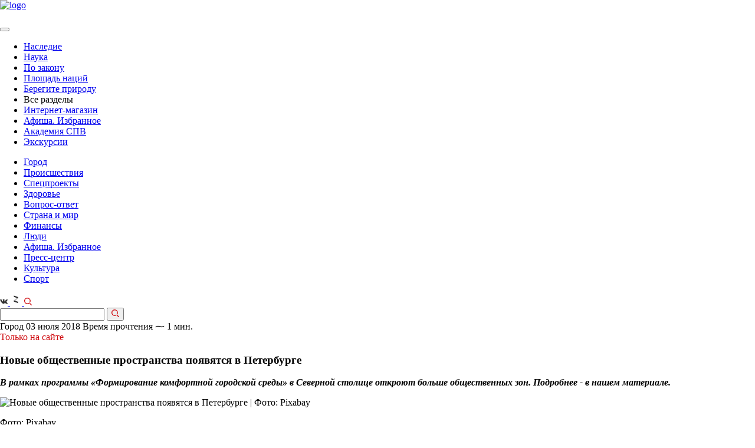

--- FILE ---
content_type: text/html; charset=UTF-8
request_url: https://spbvedomosti.ru/news/gorod/novye_obshchestvennye_prostranstva_poyavyatsya_v_peterburge/
body_size: 62044
content:

<!DOCTYPE html>
<html xml:lang="ru" lang="ru">

<head>
    <meta http-equiv="Content-Type" content="text/html; charset=UTF-8">


  <meta id="viewport" name="viewport" content="width=device-width, initial-scale=1.0">
  <meta name="format-detection" content="telephone=no">
  <meta name="yandex-verification" content="6eb4dc06d4bda56c" />
  <meta name='wmail-verification' content='98b0e2988ca562a19eff680559f714ba' />
  <meta name="cmsmagazine" content="eebede580150b3425f39db3962e571ba">
  <meta property="og:image" content="https://spbvedomosti.ru/upload/logo--large_square.jpg" />
  <meta property="og:image" content="https://spbvedomosti.ru/upload/logo--large.jpg" />

  <link rel="stylesheet" href="https://cdnjs.cloudflare.com/ajax/libs/fancybox/3.2.5/jquery.fancybox.min.css">
  <link rel="icon" href="/favicon.ico" type="image/x-icon">


  <title>Новые общественные пространства появятся в Петербурге</title>
  <script type="text/javascript">
    var isIE = window.navigator.msPointerEnabled;
    if (isIE) {
      document.write('<script src="/local/templates/vedomosti_cp/assets/prod/js/vendor/jquery/jquery-old.min.js"><\/script>');
    } else {
      document.write('<script src="/local/templates/vedomosti_cp/assets/prod/js/vendor/jquery/jquery-3.1.1.min.min.js"><\/script>');
    }
  </script>

  <meta http-equiv="Content-Type" content="text/html; charset=UTF-8" />
<meta name="robots" content="index, follow" />
<meta name="keywords" content="Новые общественные пространства появятся в Петербурге, Город, , " />
<meta name="description" content="В рамках программы «Формирование комфортной городской среды» в Северной столице откроют больше общественных зон. Подробнее - в нашем материале." />
<link href="/bitrix/js/main/core/css/core.min.css?16019163662854" type="text/css" rel="stylesheet" />



<link href="/bitrix/cache/css/s1/vedomosti_cp/page_9dbba37c1e2caf41ad1f57b7529206d9/page_9dbba37c1e2caf41ad1f57b7529206d9_v1.css?17663978162702" type="text/css"  rel="stylesheet" />
<link href="/bitrix/cache/css/s1/vedomosti_cp/template_6db82e51589f48855d7c345f19c08680/template_6db82e51589f48855d7c345f19c08680_v1.css?1766397816290527" type="text/css"  data-template-style="true" rel="stylesheet" />
<script type="text/javascript">if(!window.BX)window.BX={};if(!window.BX.message)window.BX.message=function(mess){if(typeof mess==='object'){for(let i in mess) {BX.message[i]=mess[i];} return true;}};</script>
<script type="text/javascript">(window.BX||top.BX).message({'JS_CORE_LOADING':'Загрузка...','JS_CORE_NO_DATA':'- Нет данных -','JS_CORE_WINDOW_CLOSE':'Закрыть','JS_CORE_WINDOW_EXPAND':'Развернуть','JS_CORE_WINDOW_NARROW':'Свернуть в окно','JS_CORE_WINDOW_SAVE':'Сохранить','JS_CORE_WINDOW_CANCEL':'Отменить','JS_CORE_WINDOW_CONTINUE':'Продолжить','JS_CORE_H':'ч','JS_CORE_M':'м','JS_CORE_S':'с','JSADM_AI_HIDE_EXTRA':'Скрыть лишние','JSADM_AI_ALL_NOTIF':'Показать все','JSADM_AUTH_REQ':'Требуется авторизация!','JS_CORE_WINDOW_AUTH':'Войти','JS_CORE_IMAGE_FULL':'Полный размер'});</script>

<script type="text/javascript" src="/bitrix/js/main/core/core.min.js?1631781298252095"></script>

<script>BX.setJSList(['/bitrix/js/main/core/core_ajax.js','/bitrix/js/main/core/core_promise.js','/bitrix/js/main/polyfill/promise/js/promise.js','/bitrix/js/main/loadext/loadext.js','/bitrix/js/main/loadext/extension.js','/bitrix/js/main/polyfill/promise/js/promise.js','/bitrix/js/main/polyfill/find/js/find.js','/bitrix/js/main/polyfill/includes/js/includes.js','/bitrix/js/main/polyfill/matches/js/matches.js','/bitrix/js/ui/polyfill/closest/js/closest.js','/bitrix/js/main/polyfill/fill/main.polyfill.fill.js','/bitrix/js/main/polyfill/find/js/find.js','/bitrix/js/main/polyfill/matches/js/matches.js','/bitrix/js/main/polyfill/core/dist/polyfill.bundle.js','/bitrix/js/main/core/core.js','/bitrix/js/main/polyfill/intersectionobserver/js/intersectionobserver.js','/bitrix/js/main/lazyload/dist/lazyload.bundle.js','/bitrix/js/main/polyfill/core/dist/polyfill.bundle.js','/bitrix/js/main/parambag/dist/parambag.bundle.js']);
BX.setCSSList(['/bitrix/js/main/core/css/core.css','/bitrix/js/main/lazyload/dist/lazyload.bundle.css','/bitrix/js/main/parambag/dist/parambag.bundle.css']);</script>
<script type="text/javascript">(window.BX||top.BX).message({'LANGUAGE_ID':'ru','FORMAT_DATE':'DD.MM.YYYY','FORMAT_DATETIME':'DD.MM.YYYY HH:MI:SS','COOKIE_PREFIX':'BITRIX_SM','SERVER_TZ_OFFSET':'10800','SITE_ID':'s1','SITE_DIR':'/','USER_ID':'','SERVER_TIME':'1768827869','USER_TZ_OFFSET':'0','USER_TZ_AUTO':'Y','bitrix_sessid':'e0aa9bd1160a6699fbaecc0117d9ad66'});</script>


<script type="text/javascript" src="https://cdnjs.cloudflare.com/ajax/libs/Clamp.js/0.5.1/clamp.min.js"></script>
<script type="text/javascript">BX.setJSList(['/local/templates/vedomosti_cp/components/bitrix/news/articles.section/bitrix/news.detail/.default/script.js','/local/templates/vedomosti_cp/assets/prod/js/templates/article.detail.min.js','/local/templates/vedomosti_cp/assets/prod/js/vendor/slick.min.min.js','/local/templates/vedomosti_cp/assets/prod/js/vendor/datepicker.min.min.js','/local/templates/vedomosti_cp/assets/prod/js/vendor/datepicker.ru-RU.min.js','/local/templates/vedomosti_cp/assets/prod/js/vendor/jquery.maskedinput.min.min.js','/local/templates/vedomosti_cp/assets/prod/js/vendor/stickyfill.min.min.js','/local/templates/vedomosti_cp/assets/prod/js/vendor/jquery.fancybox.min.js','/local/templates/vedomosti_cp/assets/prod/js/vendor/jquery.validate.min.js','/local/templates/vedomosti_cp/assets/prod/js/global.min.js','/local/components/mit/cookie.notifier/templates/.default/script.js']);</script>
<script type="text/javascript">BX.setCSSList(['/local/templates/vedomosti_cp/assets/prod/css/additional.css','/local/templates/vedomosti_cp/assets/prod/css/global.min.css','/local/components/mit/cookie.notifier/templates/.default/style.css','/local/templates/vedomosti_cp/styles.css','/local/templates/vedomosti_cp/template_styles.css']);</script>
<script src="/push-subscribe/push-init.js"></script>

            <script type="text/javascript">
                (function (d, w, c) {(w[c] = w[c] || []).push(function() {
                    try {
                        w.yaCounter22231357 = new Ya.Metrika({'id':'22231357','webvisor':'true','clickmap':'true','trackLinks':'true','accurateTrackBounce':'true','trackHash':'false','ut':'false'});
                    } 
                    catch(e) {}});
                    var n=d.getElementsByTagName("script")[0],s = d.createElement("script"),f=function () { n.parentNode.insertBefore(s, n); };s.type="text/javascript";s.async=true;s.src=(d.location.protocol=="https:"?"https:":"http:")+"//mc.yandex.ru/metrika/watch.js";if(w.opera=="[object Opera]"){d.addEventListener("DOMContentLoaded",f,false);}else{f();}})(document,window,"yandex_metrika_callbacks");
            </script>
<script type="text/javascript">
					(function () {
						"use strict";

						var counter = function ()
						{
							var cookie = (function (name) {
								var parts = ("; " + document.cookie).split("; " + name + "=");
								if (parts.length == 2) {
									try {return JSON.parse(decodeURIComponent(parts.pop().split(";").shift()));}
									catch (e) {}
								}
							})("BITRIX_CONVERSION_CONTEXT_s1");

							if (cookie && cookie.EXPIRE >= BX.message("SERVER_TIME"))
								return;

							var request = new XMLHttpRequest();
							request.open("POST", "/bitrix/tools/conversion/ajax_counter.php", true);
							request.setRequestHeader("Content-type", "application/x-www-form-urlencoded");
							request.send(
								"SITE_ID="+encodeURIComponent("s1")+
								"&sessid="+encodeURIComponent(BX.bitrix_sessid())+
								"&HTTP_REFERER="+encodeURIComponent(document.referrer)
							);
						};

						if (window.frameRequestStart === true)
							BX.addCustomEvent("onFrameDataReceived", counter);
						else
							BX.ready(counter);
					})();
				</script>
<meta property="og:title" content="Новые общественные пространства появятся в Петербурге" />
<meta property="og:description" content="В рамках программы «Формирование комфортной городской среды» в Северной столице откроют больше общественных зон. Подробнее - в нашем материале." />
<meta content="article" property="og:type" />
<meta property="og:locale" content="ru_RU" />
<link rel="amphtml" href="/news/gorod/novye_obshchestvennye_prostranstva_poyavyatsya_v_peterburge/?amp=y">
<meta property="og:image" content="/upload/resize_cache/webp/iblock/e81/1026_684_2/P1010905.webp" />
<link rel="stylesheet" type="text/css" media="print" href="/local/templates/vedomosti_cp/assets/prod/css/print_version.css">



<script type="text/javascript"  src="/bitrix/cache/js/s1/vedomosti_cp/template_919d1197ced415f074718e24f9f0fe53/template_919d1197ced415f074718e24f9f0fe53_v1.js?1766397816213163"></script>
<script type="text/javascript"  src="/bitrix/cache/js/s1/vedomosti_cp/page_4b1a4ee9b7677356dec67064d8568b54/page_4b1a4ee9b7677356dec67064d8568b54_v1.js?176639781642306"></script>
<script type="text/javascript">var _ba = _ba || []; _ba.push(["aid", "22ada5b7e03a016e00cf260953f2bddb"]); _ba.push(["host", "spbvedomosti.ru"]); (function() {var ba = document.createElement("script"); ba.type = "text/javascript"; ba.async = true;ba.src = (document.location.protocol == "https:" ? "https://" : "http://") + "bitrix.info/ba.js";var s = document.getElementsByTagName("script")[0];s.parentNode.insertBefore(ba, s);})();</script>


  




      <meta property="fb:app_id" content="286480982082325" />
  
  <meta name="yandex-verification" content="c74eb505247ba44b" />

  <!-- vk-share-btn -->
  <script type="text/javascript" src="https://vk.com/js/api/share.js?93" charset="windows-1251"></script>
  

  <!-- Yandex.RTB -->
<script>window.yaContextCb=window.yaContextCb||[]</script>
<script src="https://yandex.ru/ads/system/context.js" async></script>  <style type="text/css">
  .pop-up-message .close_elem {
    background-image: url('/include/advert/images/exit1.svg');
    width: 20px;
    height: 20px;
    display: block;
    bottom: 300px;
    cursor: pointer;
    background-size: contain;
    top: 5px;
    right: 5px;
    position: absolute;
    /*margin-right: auto;
	    margin-bottom: 10px;
	    margin-left: auto;
	    margin-top: 10px;
	    float: right;*/
  }

  #msg_sale {
    width: 100%;
    height: 100%;
    align-items: center;
    justify-content: center;

  }

  .inner_container_adv {
    width: 100%;
    height: 100%;
    display: flex;
    align-items: center;
    justify-content: center;

  }

  /*.pop-up-message {
	    box-shadow: 2px 2px 20px rgb(0 0 0 / 20%);
	    border-radius: 24px;
	}	*/
  .modal-open .modal_new {
    overflow-x: hidden;
    overflow-y: auto;
  }

  .fade.in {
    opacity: 1;
  }

  .modal_new {
    position: fixed;
    top: 0;
    right: 0;
    bottom: 0;
    left: 0;
    z-index: 10050;
    display: none;
    overflow: hidden;
    -webkit-overflow-scrolling: touch;
    outline: 0;
  }

  .fade {
    opacity: 0;
    -webkit-transition: opacity .15s linear;
    -o-transition: opacity .15s linear;
    transition: opacity .15s linear;
    display: none;
  }

  .modal-backdrop.fade {
    filter: alpha(opacity=0);
    opacity: 0;
  }

  .modal-backdrop.in {
    filter: alpha(opacity=50);
    opacity: .5;
  }

  .modal-backdrop {
    position: fixed;
    top: 0;
    right: 0;
    bottom: 0;
    left: 0;
    z-index: 10040;
    background-color: #000;
  }

  .pop-up-message {
    display: flex;
    width: 100%;
    height: 100%;
    /*align-items: center;
    justify-content: center;*/
    flex-direction: column;
    padding: 30px 0px;
  }

  .close_elem {
    color: white;
    font-size: 16px;
  }

  .bottom_block {
    background-color: black;
    padding-top: 5px;
    padding-bottom: 5px;
    color: white;
    font-size: 16px;
    width: 100%;
    margin-left: auto;
    margin-right: auto;
    text-align: center;
  }
</style>

<!-- Yandex.RTB R-A-1343731-5 -->
<div id="msg_sale" class="modal_new fade">
  <div class="pop-up-message">
    <span class="close_elem mit-lock" data-info='1'></span>
    <div class="inner_container_adv">
      <div id="yandex_rtb_R-A-1343731-5"></div>
    </div>
    <div class="bottom_block"></div>
  </div>
</div>
<div class="modal-backdrop fade" id="msg_sale_backdrop"></div>


  <style amp-boilerplate>
    body {
      -webkit-animation: -amp-start 8s steps(1, end) 0s 1 normal both;
      -moz-animation: -amp-start 8s steps(1, end) 0s 1 normal both;
      -ms-animation: -amp-start 8s steps(1, end) 0s 1 normal both;
      animation: -amp-start 8s steps(1, end) 0s 1 normal both
    }

    @-webkit-keyframes -amp-start {
      from {
        visibility: hidden
      }

      to {
        visibility: visible
      }
    }

    @-moz-keyframes -amp-start {
      from {
        visibility: hidden
      }

      to {
        visibility: visible
      }
    }

    @-ms-keyframes -amp-start {
      from {
        visibility: hidden
      }

      to {
        visibility: visible
      }
    }

    @-o-keyframes -amp-start {
      from {
        visibility: hidden
      }

      to {
        visibility: visible
      }
    }

    @keyframes -amp-start {
      from {
        visibility: hidden
      }

      to {
        visibility: visible
      }
    }
  </style><noscript>
    <style amp-boilerplate>
      body {
        -webkit-animation: none;
        -moz-animation: none;
        -ms-animation: none;
        animation: none
      }
    </style>
  </noscript>
  <script async src="https://cdn.ampproject.org/v0.js"></script>
</head>

<body >

    <script type="text/javascript">
    var _tmr = window._tmr || (window._tmr = []);
    _tmr.push({
      id: "3083810",
      type: "pageView",
      start: (new Date()).getTime()
    });
    (function(d, w, id) {
      if (d.getElementById(id)) return;
      var ts = d.createElement("script");
      ts.type = "text/javascript";
      ts.async = true;
      ts.id = id;
      ts.src = "https://top-fwz1.mail.ru/js/code.js";
      var f = function() {
        var s = d.getElementsByTagName("script")[0];
        s.parentNode.insertBefore(ts, s);
      };
      if (w.opera == "[object Opera]") {
        d.addEventListener("DOMContentLoaded", f, false);
      } else {
        f();
      }
    })(document, window, "topmailru-code");
  </script><noscript>
    <div>
      <img src="https://top-fwz1.mail.ru/counter?id=3083810;js=na" style="border:0;position:absolute;left:-9999px;" alt="Top.Mail.Ru" />
    </div>
  </noscript>
  <div id="panel" class="no-print"></div>

  <div class="page-container page-main
	page-container--banner	page-container--article">
        <div class="bn mit-bn">
              
          </div>
    
    <header class="header" itemscope itemtype="http://schema.org/WPHeader">

                    <meta itemprop="headline" content="Санкт-Петербургские ведомости" />
      
      <div class="header__wrap">

                  <div class="header__top page--banner-padding">
                        <div id="content_rb_123691" class="content_rb" data-id="123691"></div>
          </div>
        
        <div class="header__middle page--banner-padding page--banner-padding-top">
          <div class="header__logo" itemscope itemtype="http://schema.org/Organization">
            <a href="/" itemprop="url"><img src="/upload/resize_cache/webp/local/templates/vedomosti_cp/assets/prod/img/logo.webp" alt="logo" itemprop="logo"></a>
          </div>

          <div class="header__links">

            

            <a href="/bitrix/rk2.php?id=441&amp;site_id=s1&amp;event1=banner&amp;event2=click&amp;event3=2+%2F+%5B441%5D+%5BTOP_SMALL%5D+%D0%9F%D0%BE%D0%B4%D0%BF%D0%B8%D1%81%D0%BA%D0%B0&amp;goto=https%3A%2F%2Fspbvedomosti.ru%2Fsubscribe%2F&amp;af=978fbe487d8d027435956012135cb351" target="_blank" ><img alt="" title="" src="/upload/resize_cache/webp/upload/rk/8c9/Internet_magazin_1.webp" width="231" height="54" style="border:0;" /></a>            <a href="/bitrix/rk2.php?id=523&amp;site_id=s1&amp;event1=banner&amp;event2=click&amp;event3=1+%2F+%5B523%5D+%5BTOP_SMALL%5D+%D0%9C%D0%B0%D0%B3%D0%B0%D0%B7%D0%B8%D0%BD+%D0%B1%D0%B0%D0%BD%D0%BD%D0%B5%D1%80&amp;goto=https%3A%2F%2Fshop.spbvedomosti.ru%2F&amp;af=34b60c5cc84ff470ef787270e8f368e3" target="_blank" ><img alt="" title="" src="/upload/resize_cache/webp/upload/rk/b03/Internet_magazin_1.webp" width="231" height="54" style="border:0;" /></a>            <a href="/bitrix/rk2.php?id=524&amp;site_id=s1&amp;event1=banner&amp;event2=click&amp;event3=1+%2F+%5B524%5D+%5BTOP_SMALL%5D+%D0%A0%D0%B5%D0%BA%D0%BB%D0%B0%D0%BC%D0%B0+%D1%81%D0%B2%D0%B5%D1%80%D1%85%D1%83&amp;goto=https%3A%2F%2Fspbvedomosti.ru%2Fadvertising%2F&amp;af=07986e081de983c6db25c0fc06daefae"><img alt="" title="" src="/upload/resize_cache/webp/upload/rk/ab1/IMG_5967.webp" width="231" height="54" style="border:0;" /></a>    

          </div>
        </div>

        <div class="header__bottom page--banner-padding no-margin">
          <a class="hamburger" href="#">
            <span></span>
          </a>

          <nav class="main-nav">
            <button type="button" class="main-nav__close"></button>

                          
<ul class="nav-list" itemscope itemtype="http://www.schema.org/SiteNavigationElement">
	
	
		<li class="nav-list__item" itemprop="name">
			<a class="nav-list__link  "
			   href="/news/nasledie/" itemprop="url">
				Наследие			</a>
		</li>
	
		<li class="nav-list__item" itemprop="name">
			<a class="nav-list__link  "
			   href="/news/nauka/" itemprop="url">
				Наука			</a>
		</li>
	
		<li class="nav-list__item" itemprop="name">
			<a class="nav-list__link  "
			   href="/news/po-zakonu/" itemprop="url">
				По закону			</a>
		</li>
	
		<li class="nav-list__item" itemprop="name">
			<a class="nav-list__link  "
			   href="/news/ploshchad-natsiy/" itemprop="url">
				Площадь наций			</a>
		</li>
	
		<li class="nav-list__item" itemprop="name">
			<a class="nav-list__link  "
			   href="/news/beregite-prirodu/" itemprop="url">
				Берегите природу			</a>
		</li>
	
		<li class="nav-list__item" itemprop="name">
			<a class="nav-list__link  show-link"
			  >
				Все разделы			</a>
		</li>
	
    <li class="nav-list__item nav-list__item--mobile">
		  <a class="nav-list__link red-link" href="https://shop.spbvedomosti.ru/">Интернет-магазин</a>
    </li>

    
    <li class="nav-list__item nav-list__item--mobile">
		  <a class="nav-list__link" href="/afisha/">Афиша. Избранное</a>
    </li>
    <li class="nav-list__item nav-list__item--mobile">
        <a class="nav-list__link" href="https://t.me/AcademySPV">Академия СПВ</a>
    </li>
    <li class="nav-list__item nav-list__item--mobile">
		  <a class="nav-list__link" href="/excursions/">Экскурсии</a>
    </li>
</ul>
                        
<ul class="nav-list nav-list-more">


	
		<li class="nav-list__item">
			<a class="nav-list__link nav-list__link--active "
			   href="/news/gorod/">
				Город			</a>
		</li>

	
		<li class="nav-list__item">
			<a class="nav-list__link  "
			   href="/news/incident/">
				Происшествия			</a>
		</li>

	
		<li class="nav-list__item">
			<a class="nav-list__link  "
			   href="/special/">
				Спецпроекты			</a>
		</li>

	
		<li class="nav-list__item">
			<a class="nav-list__link  "
			   href="/news/health/">
				Здоровье			</a>
		</li>

	
		<li class="nav-list__item">
			<a class="nav-list__link  "
			   href="/news/questions/">
				Вопрос-ответ			</a>
		</li>

	
		<li class="nav-list__item">
			<a class="nav-list__link  "
			   href="/news/country_and_world/">
				Страна и мир			</a>
		</li>

	
		<li class="nav-list__item">
			<a class="nav-list__link  "
			   href="/news/financy/">
				Финансы			</a>
		</li>

	
		<li class="nav-list__item">
			<a class="nav-list__link  "
			   href="/people/">
				Люди			</a>
		</li>

	
		<li class="nav-list__item">
			<a class="nav-list__link  "
			   href="/afisha/">
				Афиша. Избранное			</a>
		</li>

	
		<li class="nav-list__item">
			<a class="nav-list__link  "
			   href="/news/press-center/">
				Пресс-центр			</a>
		</li>

	
		<li class="nav-list__item">
			<a class="nav-list__link  "
			   href="/news/culture/">
				Культура			</a>
		</li>

	
		<li class="nav-list__item">
			<a class="nav-list__link  "
			   href="/news/sport/">
				Спорт			</a>
		</li>

	
   
</ul>
<script>

	$(".show-link").click(function(){
	//отменяем стандартную обработку нажатия по ссылке
	
	
	$(".nav-list.nav-list-more").slideToggle();
});
 $(document).click( function(event){
      if( $(event.target).closest(".nav-list.nav-list-more").length || $(event.target).closest(".show-link").length ) 
        return;
      $(".nav-list.nav-list-more").slideUp("slow");
      event.stopPropagation();
    });
	
if($(".nav-list.nav-list-more").has(".nav-list__link--active").length){
	
	$(".show-link").addClass("nav-list__link--active");
}
</script>          </nav>

          <div class="header__social">
            <!-- <a class="social-button" href="https://www.facebook.com/spbvedomosti/" target="_blank">
    <svg width="13" height="13" fill="#303030" xmlns="http://www.w3.org/2000/svg"
         viewBox="0 0 239.3 512">
        <path d="M159.9 512H64V256H0v-88.2h64l-.1-52C63.9 43.8 83.4 0 168.2 0h70.6v88.2h-44.1c-33 0-34.6 12.3-34.6 35.3l-.1 44.2h79.3l-9.4 88.2H160l-.1 256.1z"/>
    </svg>
</a> -->

<a class="social-button" href="https://vk.com/spbvedomosti" target="_blank">
  <svg width="13" height="13" fill="#303030" xmlns="http://www.w3.org/2000/svg" viewBox="0 0 548.4 312.9">
    <path d="M545.5 282.5c-.7-1.4-1.3-2.6-1.9-3.6-9.5-17.1-27.7-38.2-54.5-63.1l-.6-.6-.3-.3-.3-.3h-.3c-12.2-11.6-19.9-19.4-23.1-23.4-5.9-7.6-7.2-15.3-4-23.1 2.3-5.9 10.9-18.4 25.7-37.4 7.8-10.1 14-18.2 18.6-24.3 32.9-43.8 47.2-71.8 42.8-83.9l-1.7-2.8c-1.1-1.7-4.1-3.3-8.8-4.7-4.8-1.4-10.9-1.7-18.3-.7l-82.2.6c-1.3-.5-3.2-.4-5.7.1-2.5.6-3.7.9-3.7.9l-1.4.7-1.1.9c-1 .6-2 1.6-3.1 3s-2.1 3.1-2.8 5c-9 23-19.1 44.4-30.6 64.2-7 11.8-13.5 22-19.4 30.7-5.9 8.7-10.8 15-14.8 19.1-4 4.1-7.6 7.4-10.9 9.8-3.2 2.5-5.7 3.5-7.4 3.1-1.7-.4-3.3-.8-4.9-1.1-2.7-1.7-4.8-4-6.4-7-1.6-3-2.7-6.7-3.3-11.1-.6-4.5-.9-8.3-1-11.6-.1-3.2 0-7.8.1-13.7.2-5.9.3-9.9.3-12 0-7.2.1-15.1.4-23.6.3-8.5.5-15.2.7-20.1.2-4.9.3-10.2.3-15.7s-.3-9.8-1-13c-.7-3.1-1.7-6.2-3-9.1-1.3-2.9-3.3-5.2-5.9-6.9-2.6-1.6-5.8-2.9-9.6-3.9-10.1-2.3-22.9-3.5-38.5-3.7-35.4-.4-58.1 1.9-68.2 6.9-4 2.1-7.6 4.9-10.8 8.6-3.4 4.2-3.9 6.5-1.4 6.9 11.4 1.7 19.5 5.8 24.3 12.3l1.7 3.4c1.3 2.5 2.7 6.9 4 13.1 1.3 6.3 2.2 13.2 2.6 20.8.9 13.9.9 25.8 0 35.7-1 9.9-1.9 17.6-2.7 23.1-.9 5.5-2.1 10-3.9 13.4-1.7 3.4-2.9 5.5-3.4 6.3-.6.8-1 1.2-1.4 1.4-2.5.9-5 1.4-7.7 1.4s-5.9-1.3-9.7-4c-3.8-2.7-7.8-6.3-11.8-11-4.1-4.7-8.7-11.2-13.9-19.6-5.1-8.4-10.5-18.3-16-29.7l-4.6-8.3c-2.9-5.3-6.8-13.1-11.7-23.3-5-10.2-9.3-20-13.1-29.6-1.5-4-3.8-7-6.9-9.1l-1.4-.9c-.9-.8-2.5-1.6-4.6-2.4-2.1-.9-4.3-1.5-6.6-1.9l-78.2.6c-8 0-13.4 1.8-16.3 5.4l-1.1 1.7C.3 22.4 0 23.9 0 26c0 2.1.6 4.7 1.7 7.7C13.1 60.6 25.6 86.4 39 111.4s25.1 45 35 60.2c9.9 15.2 20 29.6 30.3 43.1s17.1 22.2 20.4 26c3.3 3.8 6 6.7 7.9 8.6l7.1 6.9c4.6 4.6 11.3 10 20.1 16.4 8.9 6.4 18.7 12.7 29.4 18.9 10.8 6.2 23.3 11.2 37.5 15.1 14.3 3.9 28.2 5.5 41.7 4.7h32.8c6.7-.6 11.7-2.7 15.1-6.3l1.1-1.4c.8-1.1 1.5-2.9 2.1-5.3.7-2.4 1-5 1-7.9-.2-8.2.4-15.6 1.9-22.1 1.4-6.6 3-11.5 4.9-14.8 1.8-3.3 3.9-6.1 6.1-8.4 2.3-2.3 3.9-3.7 4.9-4.1.9-.5 1.7-.8 2.3-1 4.6-1.5 9.9 0 16.1 4.4 6.2 4.5 12 10 17.4 16.6 5.4 6.6 11.9 13.9 19.6 22.1 7.6 8.2 14.3 14.3 20 18.3l5.7 3.4c3.8 2.3 8.8 4.4 14.9 6.3 6.1 1.9 11.4 2.4 16 1.4l73.1-1.1c7.2 0 12.9-1.2 16.8-3.6 4-2.4 6.4-5 7.1-7.9.8-2.9.8-6.1.1-9.7-.6-3.7-1.3-6.2-1.9-7.7z" />
  </svg>
</a>

<!-- <a class="social-button" href="https://instagram.com/spbvedomosti" target="_blank">
    <svg width="13" height="13" fill="#303030" xmlns="http://www.w3.org/2000/svg" viewBox="0 0 11.84 12">

        <path
            d="M1281.66 269.993h-7.1a2.386 2.386 0 0 0-2.37 2.4v7.207a2.386 2.386 0 0 0 2.37 2.4h7.1a2.386 2.386 0 0 0 2.37-2.4v-7.2a2.386 2.386 0 0 0-2.37-2.407zm-1.18 1.8h1.77v1.8h-1.77v-1.8zm-2.37 1.8a2.4 2.4 0 1 1-2.37 2.4 2.386 2.386 0 0 1 2.37-2.393zm4.74 6a1.2 1.2 0 0 1-1.19 1.2h-7.1a1.2 1.2 0 0 1-1.19-1.2v-4.2h1.25a3 3 0 0 0-.06.6 3.55 3.55 0 1 0 7.1 0 3 3 0 0 0-.06-.6h1.25v4.2z"
            transform="translate(-1272.19 -270)"/>
    </svg>
</a> -->
<a class="social-button" href="https://dzen.ru/spbvedomosti.ru?favid=2028" target="_blank">
    <svg xmlns="http://www.w3.org/2000/svg" width="20" height="20" viewBox="0 0 454 454" fill="#303030">
    <path opacity="0.3" d="M309.797 185.408L178.94 299.17l-33.602-38.651 130.859-113.762z" />
    <path d="M146.28 78L310 134.336v51.214l-163.72-56.335zM145 260.45l163.721 56.336V368L145 311.665z" />
  </svg>
</a>
<!-- <a class="social-button" href="https://t.me/spbvedomosti" target="_blank">
	<svg xmlns="http://www.w3.org/2000/svg" xmlns:xlink="http://www.w3.org/1999/xlink" version="1.1" id="Layer_1" x="0px" y="0px" viewBox="0 0 25 25" style="width: 13ps;enable-background:new 0 0 13 13;" xml:space="preserve" width="19" height="20">
<style type="text/css">
  .st0{fill:none;}
</style>
<path d="M19.2,4.4L2.9,10.7c-1.1,0.4-1.1,1.1-0.2,1.3l4.1,1.3l1.6,4.8c0.2,0.5,0.1,0.7,0.6,0.7c0.4,0,0.6-0.2,0.8-0.4  c0.1-0.1,1-1,2-2l4.2,3.1c0.8,0.4,1.3,0.2,1.5-0.7l2.8-13.1C20.6,4.6,19.9,4,19.2,4.4z M17.1,7.4l-7.8,7.1L9,17.8L7.4,13l9.2-5.8  C17,6.9,17.4,7.1,17.1,7.4z"/>
<rect y="0" class="st0" width="13" height="13"/>
</svg>
</a> -->
            <a class="search-button" href="#">
              <svg xmlns="http://www.w3.org/2000/svg" fill="#e30613" width="13" height="13" viewBox="0 0 11 11">
                <defs>
                  <style>
                    .cls-1 {
                      fill: #cf0b0f;
                      fill-rule: evenodd
                    }
                  </style>
                </defs>
                <path class="cls-1" d="M10.4 11a.585.585 0 0 1-.42-.174l-2.9-2.9a.6.6 0 0 1 0-.844.592.592 0 0 1 .84 0l2.9 2.9A.6.6 0 0 1 10.4 11zM4.61 9.217a4.61 4.61 0 1 1 4.6-4.61 4.616 4.616 0 0 1-4.6 4.609zm0-8.027a3.417 3.417 0 1 0 3.41 3.417 3.42 3.42 0 0 0-3.41-3.418z" />
              </svg>
            </a>
          </div>
        </div>

        <div class="header__search header__search--banner">
          <form action="/search/">
            <input type="text" class="search-input" name="q">

            <button type="submit">
              <svg xmlns="http://www.w3.org/2000/svg" fill="#e30613" width="13" height="13" viewBox="0 0 11 11">
                <defs>
                  <style>
                    .cls-1 {
                      fill: #cf0b0f;
                      fill-rule: evenodd
                    }
                  </style>
                </defs>
                <path class="cls-1" d="M10.4 11a.585.585 0 0 1-.42-.174l-2.9-2.9a.6.6 0 0 1 0-.844.592.592 0 0 1 .84 0l2.9 2.9A.6.6 0 0 1 10.4 11zM4.61 9.217a4.61 4.61 0 1 1 4.6-4.61 4.616 4.616 0 0 1-4.6 4.609zm0-8.027a3.417 3.417 0 1 0 3.41 3.417 3.42 3.42 0 0 0-3.41-3.418z" />
              </svg>
            </button>
          </form>
        </div>
      </div>

          </header>

    
          <main class=" page-content page--banner-padding">
      
<section class="scroll__wrapper">

	<!-- slider-container -->
	<div class="scroll-item"
		 data-id="24892"
		 data-id-next="24888"
		 data-id-prev="24890"
		 data-position="0"
		 data-index="0"
		 data-height=""
		 data-url="/news/gorod/novye_obshchestvennye_prostranstva_poyavyatsya_v_peterburge/">

        

        


<script type="application/ld+json">
{
    "@context": "http://schema.org",
    "@type": "NewsArticle",
    "headline": "Новые общественные пространства появятся в Петербурге",
    "author": "Санкт-Петербургские ведомости",
    "datePublished": "2018-07-03",
    "mainEntityOfPage": "spbvedomosti.ru/news/gorod/novye_obshchestvennye_prostranstva_poyavyatsya_v_peterburge/",
    "dateModified": "2018-07-03",
    "image": {
        "@type": "ImageObject",
        "url": "spbvedomosti.ru/upload/resize_cache/webp/iblock/e81/1026_684_2/P1010905.webp",
        "height": "684",
        "width": "1026"
    },
    "publisher": {
        "@type": "Organization",
        "name": "Санкт-Петербургские ведомости",
        "logo": {
            "@type": "ImageObject",
            "url": "spbvedomosti.ru/upload/resize_cache/webp/local/templates/vedomosti_cp/assets/prod/img/logo.webp"
        }
    }
}
</script>


<section class="content article j_slider_article" data-dateactivefrom="03.07.2018 09:32:43" data-iblockID="10" data-section="91" data-url="/news/gorod/novye_obshchestvennye_prostranstva_poyavyatsya_v_peterburge/"  data-name="Новые общественные пространства появятся в Петербурге">
    <div class="article-info">
		
		<div class="article-info__content">
			                                     <span class="article-info__author"></span>
                						<div class="article-info__wrap">
				<span class="article-info__label attention">Город</span>

        <span class="article-info__date p7">03 июля 2018</span>
        <span class="article-info__time p7">Время прочтения  ⁓ 1 мин.</span>
			</div>
		</div>
        <div class="pluso no-print" data-background="transparent"
                         data-options="big,square,line,horizontal,nocounter,theme=06"
                         data-services="print"></div>

        <script type="text/javascript">(function () {
                if (window.pluso)if (typeof window.pluso.start == "function") return;
                if (window.ifpluso == undefined) {
                    window.ifpluso = 1;
                    var d = document, s = d.createElement('script'), g = 'getElementsByTagName';
                    s.type = 'text/javascript';
                    s.charset = 'UTF-8';
                    s.async = true;
                    s.src = ('https:' == window.location.protocol ? 'https' : 'http') + '://share.pluso.ru/pluso-like.js';
                    var h = d[g]('body')[0];
                    h.appendChild(s);
                }
            })();</script>
    </div>
        	<span style="color:#cf0b0f; margin-top: -18px;">Только на сайте</span>
        <h1>Новые общественные пространства появятся в Петербурге</h1>

    		<p>
			<b>
                <i><b>В рамках программы «Формирование комфортной городской среды» в Северной столице откроют больше общественных зон. Подробнее - в нашем материале.</b></i>			</b>
		</p>
    
			
        <img src="/upload/resize_cache/webp/iblock/e81/1026_684_2/P1010905.webp" alt="Новые общественные пространства появятся в Петербурге | Фото: Pixabay" class="article-img">

					<p class="photo">Фото: Pixabay</p>
			
    <p style="text-align: justify;">
	 Как <a href="https://78.ru/news/2018-07-03/v_peterburge_poyavitsya_13_novih_obshestvennih_prostranstv">сообщает</a> портал 78.ru, заявление об открытии 13 общественных пространств было сделано на совещании под руководством замглавы Минстроя Андрея Чибиса.&nbsp;<br>
</p>
<p style="text-align: justify;">
	 Вице-губернатор Николай Бондаренко отметил, что уже в текущем году в городе появится ряд велодорожек, пять скверов и садов, а также «Офицерский» в Сестрорецке.&nbsp;<br>
</p>
<p style="text-align: justify;">
	 Также будет обустроено 496 внутриквартальных территорий. В программе примут участие 97 муниципальных образований Петербурга.<br>
</p>
<p style="text-align: justify;">
	 Кроме того, продолжается реализация проекта по завершению строительства троллейбусной линии по продолжению Ленинского проспекта. В процессе реконструкции находится территория от проспекта Героев до планируемой магистрали №1 с устройством разворотного кольца со стороны Финского залива. В настоящее время в городе объявлен конкурс на выполнение работ. Начальная цена контракта - 130,5 млн рублей. Объест должен быть сдан в эксплуатацию до 10 декабря 2019 года.<br>
</p>
<p style="text-align: justify;">
	 Ранее мы писали о преобразовании <a href="http://spbvedomosti.ru/news/gorod/rekonstruktsiya_apraksina_dvora_oboydetsya_v_5_1_mlrd_rubley/">территории Апраксина двора</a>.
</p>
			<div class="tags tags--article">
							<a href="/search/?tags=зоны" class="tag tag-min">#зоны</a>
							<a href="/search/?tags=комфорт" class="tag tag-min">#комфорт</a>
							<a href="/search/?tags=благоустройство" class="tag tag-min">#благоустройство</a>
					</div>
	
	
	 <script>
	if(typeof VK !== 'object') var VK = {};
	if(typeof VK.Share !== 'object') VK.Share = {};
	VK.Share.count = function(index, count) {
	    if (count>0){
		    $(document).ready(function(){
		    	$("a.share-button--vk").append("<span>| " + count + "</span>");
		    })
	    }
	}
	$.get("https://graph.facebook.com/https://spbvedomosti.ru/news/gorod/novye_obshchestvennye_prostranstva_poyavyatsya_v_peterburge/", {}, function(data) {
	    console.log(data.share.share_count);
	    if (data.share.share_count>0){
	        $(document).ready(function(){
		    	$("a.share-button--fb").append("<span>| " + data.share.share_count + "</span>");
		    })
	    }
	}, 'json');
</script> <script src='https://vk.com/share.php?act=count&url=https://spbvedomosti.ru/news/gorod/novye_obshchestvennye_prostranstva_poyavyatsya_v_peterburge/'></script>
<div class="gray-block share">
 <span class="gray-block__title">Поделиться</span>
	<div class="share__wrap">
 <a class="share-button share-button--vk" href="https://vk.com/share.php?url=https://spbvedomosti.ru/news/gorod/novye_obshchestvennye_prostranstva_poyavyatsya_v_peterburge/&image=https://spbvedomosti.ru/upload/resize_cache/webp/iblock/e81/1026_684_2/P1010905.webp		" target="_blank"> ВКонтакте </a>
		 <a class="share-button share-button--ok" href="https://connect.ok.ru/offer?url=https://spbvedomosti.ru/news/gorod/novye_obshchestvennye_prostranstva_poyavyatsya_v_peterburge/" target="_blank"> Класснуть </a>
	</div>
</div>
<br>
    <div id="yandex_rtb_R-A-1343731-2"></div>
    <script type="text/javascript" charset="utf-8">
        (function() {
            var sc = document.createElement('script'); sc.type = 'text/javascript'; sc.async = true;
            sc.src = '//smi2.ru/data/js/92106.js'; sc.charset = 'utf-8';
            var s = document.getElementsByTagName('script')[0]; s.parentNode.insertBefore(sc, s);
        }());
    </script>
        <!-- Yandex.RTB R-A-1343731-2 -->

    <script>window.yaContextCb.push(()=>{
            Ya.Context.AdvManager.render({
                renderTo: 'yandex_rtb_R-A-1343731-2',
                blockId: 'R-A-1343731-2'
            })
        })</script>
    <!-- Yandex.RTB R-A-1343731-4 -->
	<div id="yandex_rtb_R-A-1343731-4"></div>
	<script>
		if (/Android|webOS|iPhone|iPad|iPod|BlackBerry|BB|PlayBook|IEMobile|Windows Phone|Kindle|Silk|Opera Mini/i.test(navigator.userAgent)) {
			window.yaContextCb.push(()=>{
		  	Ya.Context.AdvManager.render({
			    renderTo: 'yandex_rtb_R-A-1343731-4',
			    blockId: 'R-A-1343731-4'
			  })
			})
		}
	</script>

  <div class="sparrow-place">
  <!-- Sparrow -->
  <script type="text/javascript" data-key="1dfbda77c4310b8e6f421bd0bd33056c">
    (function(w, a) {
      (w[a] = w[a] || []).push({
        'script_key': '1dfbda77c4310b8e6f421bd0bd33056c',
        'settings': {
          'sid': 24359
        }
      });
      if (!window['_Sparrow_embed']) {
        var node = document.createElement('script');
        node.type = 'text/javascript';
        node.async = true;
        node.src = 'https://widget.sparrow.ru/js/embed.js';
        (document.getElementsByTagName('head')[0] || document.getElementsByTagName('body')[0]).appendChild(node);
      } else {
        window['_Sparrow_embed'].initWidgets();
      }
    })(window, '_sparrow_widgets');
  </script>
  <!-- /Sparrow -->
</div>
	<div class="similar content--section content--section-nomrg">
			<h2 class="section-title section-title--article">Материалы рубрики</h2>
    
        <div class="short-item">
            <span>30 декабря, 10:02</span>
            <a href="/news/gorod/okolo-14-tys-dekorativnykh-elementov-ukrasili-severnuyu-stolitsu-pered-prazdnikami/">
                <h5>Около 14 тыс. декоративных элементов украсили Северную столицу перед праздниками</h5>
            </a>
        </div>

    
        <div class="short-item">
            <span>19 декабря, 14:14</span>
            <a href="/news/gorod/dress-kod-prazdnichnykh-vitrin-glavnye-pravila-novogodnego-dekora-v-peterburge/">
                <h5>Дресс-код праздничных витрин: главные правила новогоднего декора в Петербурге</h5>
            </a>
        </div>

    
        <div class="short-item">
            <span>15 декабря, 10:01</span>
            <a href="/news/gorod/prazdnik-v-svetlom-gorode-na-dvortsovoy-ploshchadi-ustanovili-i-naryadili-glavnuyu-yelku/">
                <h5>Праздник в светлом городе. На Дворцовой площади установили и нарядили главную ёлку</h5>
            </a>
        </div>

    
        <div class="short-item">
            <span>03 января, 10:03</span>
            <a href="/news/nasledie/200-rubley-na-obnovlenie-trotuara-kak-obshchestvennost-blagoustraivala-polyustrovo/">
                <h5>200 рублей на обновление тротуара. Как общественность благоустраивала Полюстрово?</h5>
            </a>
        </div>

    
        <div class="short-item">
            <span>11 декабря, 15:22</span>
            <a href="/news/gorod/plyazh-chudnyy-v-severnoy-stolitse-prodolzhaetsya-blagoustroystvo-territoriy-goroda/">
                <h5>Пляж «Чудный». В Северной столице продолжается благоустройство территорий города</h5>
            </a>
        </div>

    
			</div>

    <!-- fb-share-btn -->
    

    <!-- vk-comments -->
    <script type="text/javascript" src="https://vk.com/js/api/openapi.js?159"></script>

    <script type="text/javascript">
      VK.init({apiId: 6644471, onlyWidgets: true});
    </script>

    <!-- Put this div tag to the place, where the Comments block will be -->
    <script type="text/javascript">
    VK.Widgets.Comments("vk_comments_24892", {limit: 10, attach: false});
    </script>

    <div class="comments content--section content--section-nomrg">
        <h2 class="section-title section-title--article">Комментарии</h2>
        <div class="tabs">
            <ul class="tabs__caption ad__tabs-btns comments__buttons">
            	                <li class="active">
                    <span class="share-button comments__button comments__button--active comments__button--vk">
                        <svg width="18" height="18" fill="#ffffff" xmlns="http://www.w3.org/2000/svg"
                             viewBox="0 0 548.4 312.9">
                            <path d="M545.5 282.5c-.7-1.4-1.3-2.6-1.9-3.6-9.5-17.1-27.7-38.2-54.5-63.1l-.6-.6-.3-.3-.3-.3h-.3c-12.2-11.6-19.9-19.4-23.1-23.4-5.9-7.6-7.2-15.3-4-23.1 2.3-5.9 10.9-18.4 25.7-37.4 7.8-10.1 14-18.2 18.6-24.3 32.9-43.8 47.2-71.8 42.8-83.9l-1.7-2.8c-1.1-1.7-4.1-3.3-8.8-4.7-4.8-1.4-10.9-1.7-18.3-.7l-82.2.6c-1.3-.5-3.2-.4-5.7.1-2.5.6-3.7.9-3.7.9l-1.4.7-1.1.9c-1 .6-2 1.6-3.1 3s-2.1 3.1-2.8 5c-9 23-19.1 44.4-30.6 64.2-7 11.8-13.5 22-19.4 30.7-5.9 8.7-10.8 15-14.8 19.1-4 4.1-7.6 7.4-10.9 9.8-3.2 2.5-5.7 3.5-7.4 3.1-1.7-.4-3.3-.8-4.9-1.1-2.7-1.7-4.8-4-6.4-7-1.6-3-2.7-6.7-3.3-11.1-.6-4.5-.9-8.3-1-11.6-.1-3.2 0-7.8.1-13.7.2-5.9.3-9.9.3-12 0-7.2.1-15.1.4-23.6.3-8.5.5-15.2.7-20.1.2-4.9.3-10.2.3-15.7s-.3-9.8-1-13c-.7-3.1-1.7-6.2-3-9.1-1.3-2.9-3.3-5.2-5.9-6.9-2.6-1.6-5.8-2.9-9.6-3.9-10.1-2.3-22.9-3.5-38.5-3.7-35.4-.4-58.1 1.9-68.2 6.9-4 2.1-7.6 4.9-10.8 8.6-3.4 4.2-3.9 6.5-1.4 6.9 11.4 1.7 19.5 5.8 24.3 12.3l1.7 3.4c1.3 2.5 2.7 6.9 4 13.1 1.3 6.3 2.2 13.2 2.6 20.8.9 13.9.9 25.8 0 35.7-1 9.9-1.9 17.6-2.7 23.1-.9 5.5-2.1 10-3.9 13.4-1.7 3.4-2.9 5.5-3.4 6.3-.6.8-1 1.2-1.4 1.4-2.5.9-5 1.4-7.7 1.4s-5.9-1.3-9.7-4c-3.8-2.7-7.8-6.3-11.8-11-4.1-4.7-8.7-11.2-13.9-19.6-5.1-8.4-10.5-18.3-16-29.7l-4.6-8.3c-2.9-5.3-6.8-13.1-11.7-23.3-5-10.2-9.3-20-13.1-29.6-1.5-4-3.8-7-6.9-9.1l-1.4-.9c-.9-.8-2.5-1.6-4.6-2.4-2.1-.9-4.3-1.5-6.6-1.9l-78.2.6c-8 0-13.4 1.8-16.3 5.4l-1.1 1.7C.3 22.4 0 23.9 0 26c0 2.1.6 4.7 1.7 7.7C13.1 60.6 25.6 86.4 39 111.4s25.1 45 35 60.2c9.9 15.2 20 29.6 30.3 43.1s17.1 22.2 20.4 26c3.3 3.8 6 6.7 7.9 8.6l7.1 6.9c4.6 4.6 11.3 10 20.1 16.4 8.9 6.4 18.7 12.7 29.4 18.9 10.8 6.2 23.3 11.2 37.5 15.1 14.3 3.9 28.2 5.5 41.7 4.7h32.8c6.7-.6 11.7-2.7 15.1-6.3l1.1-1.4c.8-1.1 1.5-2.9 2.1-5.3.7-2.4 1-5 1-7.9-.2-8.2.4-15.6 1.9-22.1 1.4-6.6 3-11.5 4.9-14.8 1.8-3.3 3.9-6.1 6.1-8.4 2.3-2.3 3.9-3.7 4.9-4.1.9-.5 1.7-.8 2.3-1 4.6-1.5 9.9 0 16.1 4.4 6.2 4.5 12 10 17.4 16.6 5.4 6.6 11.9 13.9 19.6 22.1 7.6 8.2 14.3 14.3 20 18.3l5.7 3.4c3.8 2.3 8.8 4.4 14.9 6.3 6.1 1.9 11.4 2.4 16 1.4l73.1-1.1c7.2 0 12.9-1.2 16.8-3.6 4-2.4 6.4-5 7.1-7.9.8-2.9.8-6.1.1-9.7-.6-3.7-1.3-6.2-1.9-7.7z"/>
                        </svg>
                        Вконтакте
                    </span>
                </li>
            </ul>
            			<div class="tabs__content active">
                <div class="comments__content comments__content--vk">
                    <div id="vk_comments_24892"></div>
                </div>
            </div>
        </div>
    </div>

    <br><br>

    
    <style>
        @media (max-width: 800px) {
            #yandex_rtb_R-A-1343731-2 {
                display: none
            }
        }
    </style>
</section>

		<aside class="aside aside--right">
            
            <!-- <div id="content_rb_123693" class="content_rb" data-id="123693"></div> -->

                    <div id="yandex_rtb_R-A-1343731-1"></div>
            <script>window.yaContextCb.push(()=>{
              Ya.Context.AdvManager.render({
                renderTo: 'yandex_rtb_R-A-1343731-1',
                blockId: 'R-A-1343731-1'
              })
            })</script>
		</aside>

        <!-- Yandex.RTB R-A-296016-1 -->
        <!-- <div id="yandex_rtb_R-A-296016-1"></div>
        <script type="text/javascript">
            (function(w, d, n, s, t) {
                w[n] = w[n] || [];
                w[n].push(function() {
                    Ya.Context.AdvManager.render({
                        blockId: "R-A-296016-1",
                        renderTo: "yandex_rtb_R-A-296016-1",
                        async: true
                    });
                });
                t = d.getElementsByTagName("script")[0];
                s = d.createElement("script");
                s.type = "text/javascript";
                s.src = "//an.yandex.ru/system/context.js";
                s.async = true;
                t.parentNode.insertBefore(s, t);
            })(this, this.document, "yandexContextAsyncCallbacks");
        </script> -->

        	</div>

	<!-- slider-container -->
</section>




				<a class="button-top"></a>
		</main>
	
    </div><!-- page-container page-main -->


    <footer class="footer" title="">&nbsp;&nbsp;
	<!-- <footer class="footer <span id=" title="footer--article-desktop in-detail-article j_footer">footer--article-desktop in-detail-article j_footer&nbsp;&nbsp; -->
<div class="wrapper">
	<div class="footer__top">
		<div class="footer__left">
			<div class="footer__logo">
 <a href="/"> <img alt="spbvedomosti" src="/upload/resize_cache/webp/local/templates/vedomosti_cp/assets/prod/img/SPV_431_x_75_px.webp"> </a>
			</div>
			<p>
 <span class="footer__copy"><span style="font-size: 0.9em;">Воспроизведение любых материалов сайта на других интернет-ресурсах разрешается при обязательном указании источника в формате гиперссылки:</span></span> <a href="/"><span style="font-size: 0.9em;">spbvedomosti.ru</span></a>
			</p>
			  <a href="/politika-konfidencialnosti/" class="footer-nav__link only-mobile" itemprop="url">Политика сбора и обработки персональных данных</a>
 <a href="https://zen.yandex.ru/lecture" target="_blank" style="font-size:16px;margin-bottom:0px;">&nbsp;</a><a href="https://dzen.ru/spbvedomosti.ru?favid=2028" style="font-size:16px" target="_blank">Дзен-канал «Санкт-Петербургские ведомости»</a>		</div>
		<div class="footer__right">
			<div class="footer-nav">
				<div class="footer-nav__wrap">
 <span class="footer-nav__title">Рубрики</span>
					
    <ul class="footer-nav__list" itemscope itemtype="http://www.schema.org/SiteNavigationElement">

        		
            <li class="footer-nav__item " itemprop="name" >
                <a href="/news/gorod/" class="footer-nav__link" itemprop="url">Город</a>
            </li>
        		
            <li class="footer-nav__item " itemprop="name" >
                <a href="/news/country_and_world/" class="footer-nav__link" itemprop="url">Страна и мир</a>
            </li>
        		
            <li class="footer-nav__item " itemprop="name" >
                <a href="/news/culture/" class="footer-nav__link" itemprop="url">Культура</a>
            </li>
        		
            <li class="footer-nav__item " itemprop="name" >
                <a href="/news/financy/" class="footer-nav__link" itemprop="url">Финансы</a>
            </li>
        		
            <li class="footer-nav__item " itemprop="name" >
                <a href="/news/sport/" class="footer-nav__link" itemprop="url">Спорт</a>
            </li>
        		
            <li class="footer-nav__item footer-nav__item-hidden" itemprop="name" >
                <a href="/news/incident/" class="footer-nav__link" itemprop="url">Происшествия</a>
            </li>
        		
            <li class="footer-nav__item footer-nav__item-hidden" itemprop="name" >
                <a href="/news/questions/" class="footer-nav__link" itemprop="url">Вопрос-ответ</a>
            </li>
        		
            <li class="footer-nav__item footer-nav__item-hidden" itemprop="name" >
                <a href="/news/health/" class="footer-nav__link" itemprop="url">Здоровье</a>
            </li>
        		
            <li class="footer-nav__item footer-nav__item-hidden" itemprop="name" >
                <a href="/people/" class="footer-nav__link" itemprop="url">Люди</a>
            </li>
        		
            <li class="footer-nav__item footer-nav__item-hidden" itemprop="name" >
                <a href="/news/nasledie/" class="footer-nav__link" itemprop="url">Наследие</a>
            </li>
        
    </ul>
				</div>
				<div class="footer-nav__wrap">
 <span class="footer-nav__title">&nbsp;</span>
					
    <ul class="footer-nav__list" itemscope itemtype="http://www.schema.org/SiteNavigationElement">

        		
            <li class="footer-nav__item " itemprop="name" >
                <a href="/news/incident/" class="footer-nav__link" itemprop="url">Происшествия</a>
            </li>
        		
            <li class="footer-nav__item " itemprop="name" >
                <a href="/news/questions/" class="footer-nav__link" itemprop="url">Вопрос-ответ</a>
            </li>
        		
            <li class="footer-nav__item " itemprop="name" >
                <a href="/news/health/" class="footer-nav__link" itemprop="url">Здоровье</a>
            </li>
        		
            <li class="footer-nav__item " itemprop="name" >
                <a href="/people/" class="footer-nav__link" itemprop="url">Люди</a>
            </li>
        		
            <li class="footer-nav__item " itemprop="name" >
                <a href="/news/nasledie/" class="footer-nav__link" itemprop="url">Наследие</a>
            </li>
        
    </ul>
				</div>
				<div class="footer-nav__wrap">
 <span class="footer-nav__title">Разделы</span>
					
    <ul class="footer-nav__list" itemscope itemtype="http://www.schema.org/SiteNavigationElement">

        		
            <li class="footer-nav__item" itemprop="name">
                <a href="/news/nauka/" class="footer-nav__link" itemprop="url">Наука</a>
            </li>
        		
            <li class="footer-nav__item" itemprop="name">
                <a href="/news/po-zakonu/" class="footer-nav__link" itemprop="url">По закону</a>
            </li>
        		
            <li class="footer-nav__item" itemprop="name">
                <a href="/news/ploshchad-natsiy/" class="footer-nav__link" itemprop="url">Площадь наций</a>
            </li>
        		
            <li class="footer-nav__item" itemprop="name">
                <a href="/news/beregite-prirodu/" class="footer-nav__link" itemprop="url">Берегите природу</a>
            </li>
        		
            <li class="footer-nav__item" itemprop="name">
                <a href="/founder/" class="footer-nav__link" itemprop="url">Официальная информация</a>
            </li>
        		
            <li class="footer-nav__item" itemprop="name">
                <a href="/politika-konfidencialnosti/" class="footer-nav__link" itemprop="url">Политика конфиденциальности</a>
            </li>
        
    </ul>
				</div>
				<div class="footer-nav__wrap">
 <span class="footer-nav__title">Издательский дом</span>
					
    <ul class="footer-nav__list" itemscope itemtype="http://www.schema.org/SiteNavigationElement">

        		
            <li class="footer-nav__item" itemprop="name">
                <a href="/subscribe/" class="footer-nav__link" itemprop="url">Подписка</a>
            </li>
        		
            <li class="footer-nav__item" itemprop="name">
                <a href="/advertising/" class="footer-nav__link" itemprop="url">Реклама</a>
            </li>
        		
            <li class="footer-nav__item" itemprop="name">
                <a href="/journalists/" class="footer-nav__link" itemprop="url">Сотрудники</a>
            </li>
        		
            <li class="footer-nav__item" itemprop="name">
                <a href="/history/" class="footer-nav__link" itemprop="url">История газеты</a>
            </li>
        		
            <li class="footer-nav__item" itemprop="name">
                <a href="/contacts/" class="footer-nav__link" itemprop="url">Контакты</a>
            </li>
        		
            <li class="footer-nav__item" itemprop="name">
                <a href="/founder/logo/" class="footer-nav__link" itemprop="url">Логотипы</a>
            </li>
        		
            <li class="footer-nav__item" itemprop="name">
                <a href="https://www.tassphoto.com/ru/partners/p/SPBved/page/1/forcenewsearch/1" class="footer-nav__link" itemprop="url">Наш фотобанк в ТАСС</a>
            </li>
        		
            <li class="footer-nav__item" itemprop="name">
                <a href="https://lori.ru/Spbvedomosti" class="footer-nav__link" itemprop="url">Наш фотобанк в Лори</a>
            </li>
        		
            <li class="footer-nav__item" itemprop="name">
                <a href="/excursions/" class="footer-nav__link" itemprop="url">Экскурсии</a>
            </li>
        		
            <li class="footer-nav__item" itemprop="name">
                <a href="https://t.me/AcademySPV" class="footer-nav__link" itemprop="url">Академия СПВ</a>
            </li>
        		
            <li class="footer-nav__item" itemprop="name">
                <a href="https://shop.spbvedomosti.ru/" class="footer-nav__link" itemprop="url">Интернет-магазин</a>
            </li>
        
    </ul>
				</div>
				<div class="footer-nav__wrap footer-nav__wrap--mobile">
 <span class="footer-nav__title">Социальные сети</span>
					<ul class="footer-nav__list" itemscope="" itemtype="http://www.schema.org/SiteNavigationElement">
						<li class="footer-nav__item" itemprop="name"> <a href="https://dzen.ru/spbvedomosti.ru/" class="footer-nav__link" itemprop="url">Дзен-канал</a> </li>
						<li class="footer-nav__item" itemprop="name"> <a href="https://vk.com/spbvedomosti/" class="footer-nav__link" itemprop="url">Сообщество ВКонтакте</a> </li>
					</ul>
					 				</div>
			</div>
		</div>
	</div>
	<div class="footer__middle">
		<p>
 <span class="footer__copy">
			Сетевое издание spbvedomosti.ru. <br>
			 Учредитель АКЦИОНЕРНОЕ ОБЩЕСТВО "ИЗДАТЕЛЬСКИЙ ДОМ "С.-ПЕТЕРБУРГСКИЕ ВЕДОМОСТИ". <br>
			 Главный редактор - А.А. Цуканова. <br>
			 Регистрационное свидетельство Эл № ФС77-89047 <br>
			 выдано Федеральной службой по надзору в сфере связи, информационных технологий и массовых коммуникаций (Роскомнадзор) 03 февраля 2025 г. <br>
 <a href="mailto:post@spbvedomosti.ru">post@spbvedomosti.ru</a><br>
			 +7 (812) 325-31-00<br>
			 16+<br>
 </span>
		</p>
	</div>
	<div class="footer__bottom">
		<p class="footer-bottom-line">
      <span class="footer-bottom-line__part"><span itemprop="copyrightYear">© 2014–2026</span> АО «Издательский дом «С.-Петербургские ведомости».</span><span class="footer-bottom-line__part t-center"> Сделано в <a href="https://its.agency/">its.agency</a></span>
		</p>
		<div class="footer__social">
			 <!-- <a href="https://www.facebook.com/spbvedomosti/" target="_blank">
				 <svg width="13" height="13" fill="#a6a6a6" xmlns="http://www.w3.org/2000/svg"
							viewBox="0 0 239.3 512">
						 <path d="M159.9 512H64V256H0v-88.2h64l-.1-52C63.9 43.8 83.4 0 168.2 0h70.6v88.2h-44.1c-33 0-34.6 12.3-34.6 35.3l-.1 44.2h79.3l-9.4 88.2H160l-.1 256.1z"/>
				 </svg>
		 </a> --> <a href="https://vk.com/spbvedomosti" target="_blank"> </a> <a href="https://t.me/spbvedomosti" target="_blank">
			<style type="text/css">
				  .st0{fill:none;}
				</style> <span d="M19.2,4.4L2.9,10.7c-1.1,0.4-1.1,1.1-0.2,1.3l4.1,1.3l1.6,4.8c0.2,0.5,0.1,0.7,0.6,0.7c0.4,0,0.6-0.2,0.8-0.4 c0.1-0.1,1-1,2-2l4.2,3.1c0.8,0.4,1.3,0.2,1.5-0.7l2.8-13.1C20.6,4.6,19.9,4,19.2,4.4z M17.1,7.4l-7.8,7.1L9,17.8L7.4,13l9.2-5.8 C17,6.9,17.4,7.1,17.1,7.4z"> <span y="0" class="st0" width="15" height="15"> </span></span></a>
			<!-- <a href="https://instagram.com/spbvedomosti" target="_blank">
				 <svg width="13" height="13" fill="#a6a6a6" xmlns="http://www.w3.org/2000/svg"
							viewBox="0 0 11.84 12">

						 <path
								 d="M1281.66 269.993h-7.1a2.386 2.386 0 0 0-2.37 2.4v7.207a2.386 2.386 0 0 0 2.37 2.4h7.1a2.386 2.386 0 0 0 2.37-2.4v-7.2a2.386 2.386 0 0 0-2.37-2.407zm-1.18 1.8h1.77v1.8h-1.77v-1.8zm-2.37 1.8a2.4 2.4 0 1 1-2.37 2.4 2.386 2.386 0 0 1 2.37-2.393zm4.74 6a1.2 1.2 0 0 1-1.19 1.2h-7.1a1.2 1.2 0 0 1-1.19-1.2v-4.2h1.25a3 3 0 0 0-.06.6 3.55 3.55 0 1 0 7.1 0 3 3 0 0 0-.06-.6h1.25v4.2z"
								 transform="translate(-1272.19 -270)"/>
				 </svg>
		 </a> --> 		</div>
	</div>
	 <!--	<div class="made_agency">
 <a href="https://its.agency/" target="_blank">Сделано its.agency </a>
	</div>-->
</div>
 </footer>

<div class="message j_message"><h3></h3></div>

    <!-- Yandex.Metrika counter -->
    <script type="text/javascript">
        (function (d, w, c) {
            (w[c] = w[c] || []).push(function () {
                try {
                    w.yaCounter22231357 = new Ya.Metrika({
                        id: 22231357,
                        webvisor: true,
                        clickmap: true,
                        trackLinks: true,
                        accurateTrackBounce: true
                    });
                } catch (e) {
                }
            });

            var n = d.getElementsByTagName("script")[0],
                s = d.createElement("script"),
                f = function () {
                    n.parentNode.insertBefore(s, n);
                };
            s.type = "text/javascript";
            s.async = true;
            s.src = (d.location.protocol == "https:" ? "https:" : "http:") + "//mc.yandex.ru/metrika/watch.js";

            if (w.opera == "[object Opera]") {
                d.addEventListener("DOMContentLoaded", f, false);
            } else {
                f();
            }
        })(document, window, "yandex_metrika_callbacks");
    </script>
    <noscript>
        <div><img src="//mc.yandex.ru/watch/22231357" style="position:absolute; left:-9999px;" alt=""/></div>
    </noscript>
    <!-- /Yandex.Metrika counter -->
    <!--LiveInternet counter--><script type="text/javascript">
        document.write("<a href='//www.liveinternet.ru/click' "+
            "target=_blank><img class='hidden' src='//counter.yadro.ru/hit?t26.6;r"+
            escape(document.referrer)+((typeof(screen)=="undefined")?"":
                ";s"+screen.width+"*"+screen.height+"*"+(screen.colorDepth?
                screen.colorDepth:screen.pixelDepth))+";u"+escape(document.URL)+
            ";h"+escape(document.title.substring(0,80))+";"+Math.random()+
            "' alt='' title='LiveInternet: показано число посетителей за"+
            " сегодня' "+
            "border='0' width='88' height='15'><\/a>")
    </script><!--/LiveInternet-->

<!-- <script async src="https://platform.twitter.com/widgets.js" charset="utf-8"></script> -->
<!-- Yandex.RTB R-A-1343731-16 -->
<script>
  window.addEventListener("load", () => {
    const render = (imageId) => {
      return new Promise((resolve, reject) => {
        window.yaContextCb.push(() => {
          Ya.Context.AdvManager.render({
            "renderTo": imageId,
            "blockId": "R-A-1343731-16",
            "type": "inImage",
            "onRender": resolve,
            "onError": reject,
            "altCallback": reject
          })
        })
      })
    }
    const renderInImage = (adImagesCounter, images) => {
      if (adImagesCounter <= 0 || !images.length) {
        return
      }
      const image = images.shift()
      image.id = `yandex_rtb_R-A-1343731-16-${Math.random().toString(16).slice(2)}`
      if (image.tagName === "IMG" && !image.complete) {
        image.addEventListener("load", () => {
          render(image.id)
            .then(() => renderInImage(adImagesCounter - 1, images))
            .catch(() => renderInImage(adImagesCounter, images))
        }, {
          once: true
        })
      } else {
        render(image.id)
          .then(() => renderInImage(adImagesCounter - 1, images))
          .catch(() => renderInImage(adImagesCounter, images))
      }
    }
    renderInImage(3, Array.from(document.querySelectorAll(".article-img")))
  }, {
    once: true
  })
</script>
<div class="notify" id="cookie-notify">
  <p class="notify__content">
    Мы используем файлы-сookies. Это позволяет нам анализировать взаимодействие посетителей с сайтом. Продолжая использовать этот сайт, Вы соглашаетесь с условиями использования файлов-сookies, изложенными в <a href="/politika-konfidencialnosti/" target="_blank">Политике конфиденциальности</a>.
  </p>
  <div class="notify-options">
    <button class="notify-options__button" id="accept-cookies">
      Принять
    </button>
  </div>
</div><noscript><div><img src="//mc.yandex.ru/watch/22231357?ut=noindex" style="position:absolute; left:-9999px;" alt="" /></div></noscript></body>
</html>